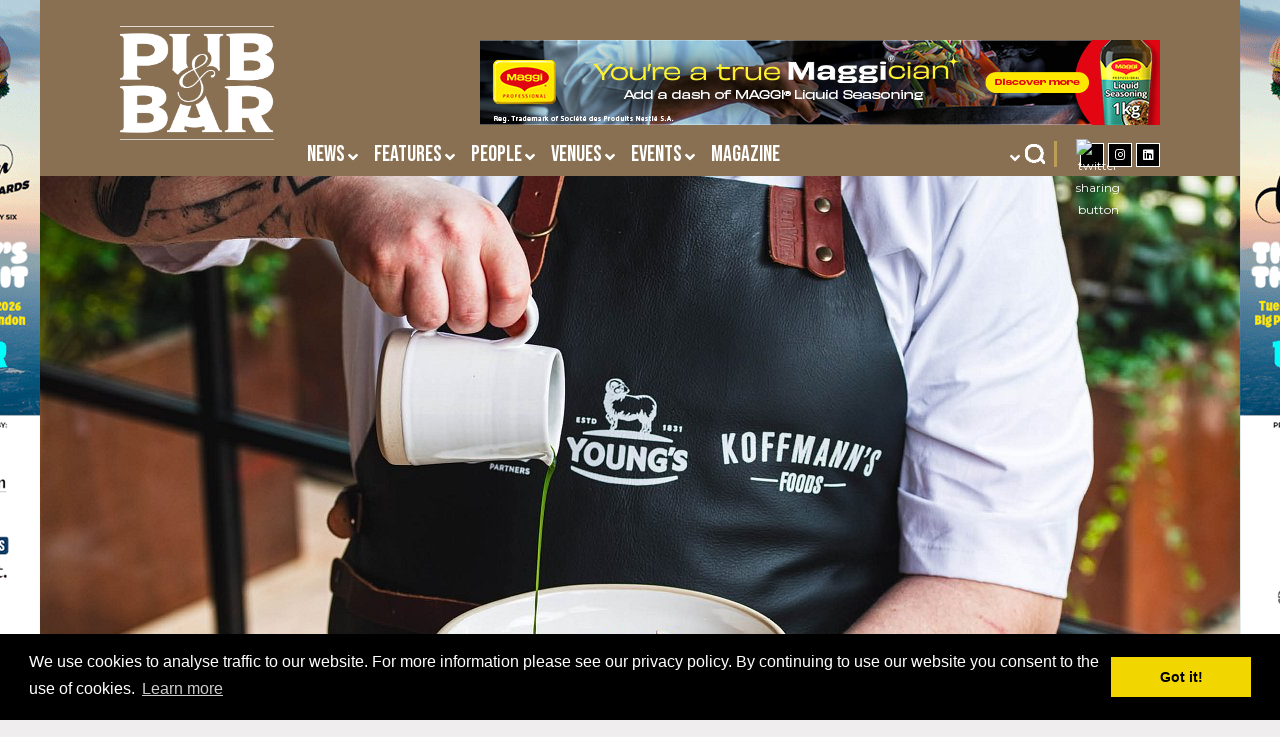

--- FILE ---
content_type: text/html; charset=UTF-8
request_url: https://pubandbar.com/story.php?s=2024-07-02-feature-vegan-and-plant-based-food&c=yellow
body_size: 16521
content:

<!DOCTYPE html>
<html lang="en">
<head>

    <!-- basic metas
    ================================================== -->
    <meta charset="utf-8"/>
    <meta http-equiv="Content-Type" content="text/html; charset=utf-8"/>
    <meta name="apple-touch-fullscreen" content="YES">
    <meta name="description" content="Feature: vegan and plant-based food">
    <meta name="keywords" content="Pubs Bars Entertainment Food Drinks">
    <title>  Feature: vegan and plant-based food</title>

    <!-- mobile port
    ================================================== -->
    <meta content="width=device-width, initial-scale=1.0, user-scalable=no, maximum-scale=1.0" name="viewport">

    <!-- styles
    ================================================== -->
    <link rel="stylesheet" href="https://use.typekit.net/aea6flp.css">
    <link href="/assets/css/custom-styles.css?1718113848" rel="stylesheet">
    <link rel="shortcut icon" href="/perch/resources/website-favicon.png"/>


    <link rel="stylesheet" href="/perch/addons/plugins/ui/ad.css">

    <!--<link rel="stylesheet" href="/assets/css/mobile-ad.css">-->



    <!-- html5.js for IE less than 10 -->
    <!--[if lt IE 10]>
    <script src="http://html5shim.googlecode.com/svn/trunk/html5.js"></script>
    <![endif]-->

    <!-- css3-mediaqueries.js for IE less than 9 -->
    <!--[if lt IE 9]>
    <script src="http://css3-mediaqueries-js.googlecode.com/svn/trunk/css3-mediaqueries.js"></script>
    <![endif]-->
    <!-- Global site tag (gtag.js) - Google Analytics 
    <script async src="https://www.googletagmanager.com/gtag/js?id=UA-51062652-3"></script>

    <script>
        window.dataLayer = window.dataLayer || [];
        function gtag(){dataLayer.push(arguments);}
        gtag('js', new Date());
        gtag('config', 'UA-51062652-3');
    </script>
	-->
	
	<!-- Google tag (gtag.js) -->

	<script async src="https://www.googletagmanager.com/gtag/js?id=G-RMB8D8FZNZ"></script>
	<script>
	  window.dataLayer = window.dataLayer || [];
	  function gtag(){dataLayer.push(arguments);}
	  gtag('js', new Date());
	  gtag('config', 'G-RMB8D8FZNZ');
	</script>


    <script type='text/javascript' src='https://platform-api.sharethis.com/js/sharethis.js#property=5f7b3d00380aeb001217ec36&product=sop' async='async'></script>
    <link rel="preconnect" href="https://fonts.gstatic.com">
    <link href="https://fonts.googleapis.com/css2?family=Bebas+Neue&display=swap" rel="stylesheet">
    <link href="https://fonts.googleapis.com/css2?family=Montserrat&display=swap" rel="stylesheet">

    <link rel="stylesheet" href="/perch/addons/plugins/ui/ad.css">

            <style>
            @media screen and (min-width: 1099px) {
                #takeover {
                    background-image: url('/perch/resources/nba2026webskin21001095ver3-2.gif');
                    background-position: center top;
                    background-repeat: repeat-y;
                    background-size: initial;
                    position: fixed;
                    top: 0;
                    width: 100%;
                    height: 100%;

                }
            }
        </style>
    

    
		<meta property="og:title" content="Feature: vegan and plant-based food " />
		<meta property="og:image" content="https://pubandbar.com/perch/resources/youngs-plant-based-nn-w1200h600.jpg" />
		<meta property="og:url" content="https://pubandbar.com/story.php?s=2024-07-02-feature-vegan-and-plant-based-food" />
		<link rel='canonical' href='https://pubandbar.com/story.php?s=2024-07-02-feature-vegan-and-plant-based-food'/>
		<meta property="og:description" content="<p>Sales of vegan and plant-based goods continue to skyrocket, marking a significant opportunity for operators who tackle the segment with consideration and creativity.</p>" />
		<meta property="og:type" content="article" />
		<meta property="article:published_time" content="2024-07-02T08:33:00Z" />
		<meta property="article:author" content="Pub & Bar Magazine" />
		    <script>

        function setCookie(cname, cvalue, exdays) {
            var d = new Date();
            d.setTime(d.getTime() + (exdays*24*60*60*1000));
            var expires = "expires="+ d.toUTCString();
            document.cookie = cname + "=" + cvalue + ";" + expires + ";path=/";
        }
        function getCookie(cname) {
            var name = cname + "=";
            var decodedCookie = decodeURIComponent(document.cookie);
            var ca = decodedCookie.split(';');
            for(var i = 0; i <ca.length; i++) {
                var c = ca[i];
                while (c.charAt(0) == ' ') {
                    c = c.substring(1);
                }
                if (c.indexOf(name) == 0) {
                    return c.substring(name.length, c.length);
                }
            }
            return "";
        }

        function checkCookie() {
            var bigtopad = getCookie("bigtopad");
            if (bigtopad != "") {
                return true;
            } else {
                bigtopad = 'set';
                if (bigtopad != "" && bigtopad != null) {
                    setCookie("bigtopad", bigtopad, 7);
                }
                return false;
            }
        }
		
		function checkCookie_v2() {
			var bigtopad = getCookie("bigtopad_v2");
			if (bigtopad != "") {
				return true;
			} else {
				bigtopad = 'set';
                if (bigtopad != "" && bigtopad != null) {
                    setCookie("bigtopad_v2", bigtopad, 7);
                }
                return false;
			}
		}

        function checkCookieStickyFoot() {
            var stickyfoot = getCookie("stickyfoot");
            if (stickyfoot != "") {
                return true;
            } else {
                return false;
            }
        }

    </script>

</head>
<body class="d-flex flex-column">
<!-- Load Facebook SDK for JavaScript -->
<div id="fb-root"></div>

<script>
    window.fbAsyncInit = function () {
        FB.init({
            appId: '1136296346573377',
            autoLogAppEvents: true,
            xfbml: true,
            version: 'v5.0'
        });
    };
</script>
<script async defer src="https://connect.facebook.net/en_US/sdk.js"></script>
    <a href="http://nationalburgerawards.co.uk" target="_blank">
        <div id="takeover"></div>
    </a>

<div class="container-main custom-cursor">

    <!-- Header - main -->
	
    <header class="header-main">
        <div class="container">
            <div class="add-img brand-ad" style="position:relative;">
			
				<!-- Used for Non Video Advert -->
                <div class="top-ad-small">
                                           <a href="http://h2oclk.co.uk/mag-5126" target="_blank">
                            <img loading=lazy" src="/perch/resources/maggi-professional-nc007227-ls-paid-leaderboardstatic-680x85-ethnic-1.png"/>
                        </a>
                                        </div>
				
				<div class="top-ad-small-for-video" style="display:none;">
                    						<img loading=lazy" src="/perch/resources/maggi-professional-nc007227-ls-paid-leaderboardstatic-680x85-ethnic-1.png"/>
                                        </div>

				
            </div>

            <div class="brand"><a href="/" title="Pub & Bar Magazine">
<!--                    <img loading=lazy" src="/assets/img/pb-logo-g.png" alt="punandbar"/></a>-->
                    <img loading=lazy" src="/assets/img/pb23-white.png" alt="punandbar"/></a>
            </div>
            <div class="brand-ad">
                <!--                <img src="/img/TOP-AD.png">-->
            </div>
            <div class="menu-btn">
                <div class="icon-bar"><span></span></div>
            </div>


            <div class="nav-bar">
                <nav>
                    <ul>
                        <li class="child news"><a href="/news.php" class="accord-btn2">News</a>
                            <div class="dropdown-box">
                                <div class="container">
                                    <div class="dropdown-cont">

                                                                                    <figure><img loading=lazy" src="/mthumb.php?src=/perch/resources/youngs-rooms-nn.jpg&w=300&h=200" alt="photo-08"/></figure>
                                        
                                        <div class="top-links">
                                            <div class="aside-bg">
                                                                                                    <aside>
                                                        <h4><a href="/story.php?s=2026-01-14-youngs-offers-two-for-one-overnight-stays&c=gold">Young's offers two-for-one overnight stays</a></h4>
                                                        <p>Pub goers looking to book rooms this winter are being offered a free night&#39;s stay by Young&#39;s Pubs.

As part of the operator&#39;s One ...</p>
                                                    </aside>
                                                                                                    <aside>
                                                        <h4><a href="/story.php?s=2026-01-14-greene-king-trials-ai-at-its-innovation-pubs&c=gold">Greene King trials AI at its 'innovation pubs'</a></h4>
                                                        <p>Greene King has been trialling AI and new technology in real-life pub environments to measure its effectiveness on customers, teams and operatio...</p>
                                                    </aside>
                                                                                                    <aside>
                                                        <h4><a href="/story.php?s=2026-01-13-support-your-home-team-with-guinness&c=gold">SUPPORT YOUR HOME TEAM WITH GUINNESS</a></h4>
                                                        <p>To champion the unsung heroes who go above and beyond to make football matches special for punters in pubs and bars across the country, Guinness...</p>
                                                    </aside>
                                                                                                    <aside>
                                                        <h4><a href="/story.php?s=2026-01-13-redcat-latest-voice-added-to-rates-row&c=gold">RedCat latest voice added to rates row</a></h4>
                                                        <p>Richard Lewis, CEO of RedCat Hospitality, is the latest on-trade operator to add his voice to the ongoing rates row with Westminster.&nbsp;

L...</p>
                                                    </aside>
                                                                                                    <aside>
                                                        <h4><a href="/story.php?s=2026-01-13-roxy-leisure-launches-app-loyalty-scheme&c=gold">Roxy Leisure launches app loyalty scheme</a></h4>
                                                        <p>Roxy Leisure,&nbsp;the Professionals at Play business made up of&nbsp;Roxy Ball Room and&nbsp;Roxy Lanes,&nbsp;has launched&nbsp;Roxy Rewards, a...</p>
                                                    </aside>
                                                                                                    <aside>
                                                        <h4><a href="/story.php?s=2026-01-12-bii-licensee-of-the-year-award-launches-for-2026&c=gold">BII Licensee of the Year Award launches for 2026</a></h4>
                                                        <p>Entries are now open for the 2026 BII Licensee of the Year Award (LOYA), in partnership with Sky Business.&nbsp;

LOYA features a rigorous fou...</p>
                                                    </aside>
                                                                                            </div>

                                            <div class="view-all"><a href="/news.php">VIEW ALL</a></div>
                                        </div>
                                    </div>
                                </div>
                            </div>
                        </li>


                        <li class="child feature"><a href="/feature.php" class="accord-btn2">Features</a>
                            <div class="dropdown-box">
                                <div class="container">
                                    <div class="dropdown-cont">

                                                                                    <figure><img loading=lazy" src="/mthumb.php?src=/perch/resources/hat-and-feathers-clerkenwell-nn.jpg&w=300&h=200" alt="photo-08"/></figure>
                                        
                                        <div class="top-links">
                                            <div class="aside-bg">
                                                                                                    <aside>
                                                        <h4>
                                                            <a href="/story.php?s=2025-12-11-feature-the-hotel-pub&c=yellow">Feature: The hotel pub</a>
                                                        </h4>
                                                        <p>If you were to look at one of the big operational trends of the post-Covid era, then pub businesses adding rooms to their offer would certainly ...</p>
                                                    </aside>
                                                                                                    <aside>
                                                        <h4>
                                                            <a href="/story.php?s=2025-12-02-lee-kum-kee-products-road-test&c=yellow">Lee Kum Kee products Road Test</a>
                                                        </h4>
                                                        <p>What a pleasure it is to bring you the latest in the H2O Road Test series. Developed by Pub &amp; Bar&rsquo;s parent company H2O Publishing, the...</p>
                                                    </aside>
                                                                                                    <aside>
                                                        <h4>
                                                            <a href="/story.php?s=2025-11-26-legal-are-you-prepared-for-holiday-trading&c=yellow">Legal: Are you prepared for holiday trading?</a>
                                                        </h4>
                                                        <p>With the festive season round the corner, hospitality businesses will be looking to maximise their trading hours over the busy Christmas and New...</p>
                                                    </aside>
                                                                                                    <aside>
                                                        <h4>
                                                            <a href="/story.php?s=2025-11-11-feature-turning-a-profit-chestnut-group&c=yellow">Feature: Turning a Profit, Chestnut Group</a>
                                                        </h4>
                                                        <p>Hi Philip. Can you give us a brief overview of the Chestnut business?

Chestnut opened for business in 2013, following the acquisition of The ...</p>
                                                    </aside>
                                                                                                    <aside>
                                                        <h4>
                                                            <a href="/story.php?s=2025-11-06-operator-profile-neos-hospitality&c=yellow">Operator profile: NEOS Hospitality</a>
                                                        </h4>
                                                        <p>I feel like I&rsquo;m immediately going to upset this issue&rsquo;s lead interviewee through the introductory stance of this piece. When chattin...</p>
                                                    </aside>
                                                                                                    <aside>
                                                        <h4>
                                                            <a href="/story.php?s=2025-10-23-legal-streamlining-on-trade-alcohol-licensing&c=yellow">Legal: streamlining on-trade alcohol licensing</a>
                                                        </h4>
                                                        <p>In August of this year, the government published the Licensing Policy Sprint: Joint industry and HM Government taskforce report&nbsp;&ndash; a b...</p>
                                                    </aside>
                                                                                            </div>

                                            <div class="view-all"><a href="/feature.php">VIEW ALL</a></div>
                                        </div>
                                    </div>
                                </div>
                            </div>
                        </li>


                        <li class="child people"><a href="/people.php" class="accord-btn2">People</a>
                            <div class="dropdown-box">
                                <div class="container">
                                    <div class="dropdown-cont">

                                                                                    <figure><img loading=lazy" src="/mthumb.php?src=/perch/resources/richard-lewis-redcat-hospitality-ceo-nn.jpg&w=300&h=200" alt="photo-08"/></figure>
                                        
                                        <div class="top-links">
                                            <div class="aside-bg">
                                                                                                    <aside>
                                                        <h4><a href="/story.php?s=2026-01-13-redcat-latest-voice-added-to-rates-row&c=pink">RedCat latest voice added to rates row</a>
                                                        </h4>
                                                        <p>Richard Lewis, CEO of RedCat Hospitality, is the latest on-trade operator to add his voice to the ongoing rates row with Westminster.&nbsp;

L...</p>
                                                    </aside>
                                                                                                    <aside>
                                                        <h4><a href="/story.php?s=2026-01-08-sally-ab-leaves-public-house-groups-the-bull&c=pink">Sally Abé leaves Public House Group's The Bull</a>
                                                        </h4>
                                                        <p>Chef&nbsp;Sally Ab&eacute; has left her post at gastropub The Bull in Charlbury, after less than a year in post.&nbsp;

During her time workin...</p>
                                                    </aside>
                                                                                                    <aside>
                                                        <h4><a href="/story.php?s=2025-12-17-new-managing-director-for-coaching-inn-group&c=pink">New managing director for Coaching Inn Group</a>
                                                        </h4>
                                                        <p>The Coaching Inn Group, the&nbsp;pubs-with-rooms business that forms part of RedCat Hospitality, has promoted chief operating officer Adam Chari...</p>
                                                    </aside>
                                                                                                    <aside>
                                                        <h4><a href="/story.php?s=2025-12-08-nigella-lawson-helps-open-specialist-learning-pub&c=pink">Nigella Lawson helps open specialist learning pub</a>
                                                        </h4>
                                                        <p>A groundbreaking pub designed to prepare young people with learning disabilities and autism for employment has opened in Brighton.

TV chef an...</p>
                                                    </aside>
                                                                                                    <aside>
                                                        <h4><a href="/story.php?s=2025-12-05-claridges-chef-joins-the-killingworth-castle-pub&c=pink">Claridge’s chef joins The Killingworth Castle pub</a>
                                                        </h4>
                                                        <p>The Killingworth Castle in Oxfordshire has brought in an ex-Claridge&#39;s chef to lead its gastropub kitchen.

New head chef Edward Dutton jo...</p>
                                                    </aside>
                                                                                                    <aside>
                                                        <h4><a href="/story.php?s=2025-12-03-f1-arcade-announces-peters-as-new-ceo&c=pink">F1 Arcade announces Peters as new CEO</a>
                                                        </h4>
                                                        <p>F1 experiential hospitality brand F1 Arcade has announced that Jonathan Peters&nbsp;has been appointed as its chief executive officer. He was&nb...</p>
                                                    </aside>
                                                                                            </div>

                                            <div class="view-all"><a href="/people.php">VIEW ALL</a></div>
                                        </div>
                                    </div>
                                </div>
                            </div>
                        </li>


                        <li class="child venue"><a href="/venues.php" class="accord-btn2">Venues</a>
                            <div class="dropdown-box">
                                <div class="container">
                                    <div class="dropdown-cont">
                                        <figure><img loading=lazy" src="/mthumb.php?src=/perch/resources/star-pins-liverpool-nn.jpg&w=300&h=200" alt="photo-08"/></figure>

                                        <div class="top-links">
                                            <div class="aside-bg">
                                                                                                    <aside>
                                                        <h4>
                                                            <a href="/story.php?s=2026-01-09-star-pins-to-open-in-liverpool-this-jan&c=green">Star Pins to open in Liverpool this Jan</a>
                                                        </h4>
                                                        <p>Competitive socialising business Professionals at Play is bringing its Star Pins brand to Liverpool this month, opening on School Lane.&nbsp;
...</p>
                                                    </aside>
                                                                                                    <aside>
                                                        <h4>
                                                            <a href="/story.php?s=2026-01-09-copper-pubs-reopens-the-chequers-at-berrick-salome&c=green">Copper Pubs reopens The Chequers at Berrick Salome</a>
                                                        </h4>
                                                        <p>The Chequers at Berrick Salome reopened under new management at the end of last year, following a major refurbishment of its interior spaces.&nb...</p>
                                                    </aside>
                                                                                                    <aside>
                                                        <h4>
                                                            <a href="/story.php?s=2026-01-07-youngs-readies-the-stag-in-hampstead-for-reopening&c=green">Young's readies The Stag in Hampstead for reopening</a>
                                                        </h4>
                                                        <p>Hampstead local&nbsp;The Stag will reopen&nbsp;its doors on 22&nbsp;January, following a refurbishment from owner Young&#39;s Pubs.&nbsp;

New...</p>
                                                    </aside>
                                                                                                    <aside>
                                                        <h4>
                                                            <a href="/story.php?s=2025-12-18-mb-invests-in-three-all-bar-one-transport-sites&c=green">M&B invests in three All Bar One transport sites</a>
                                                        </h4>
                                                        <p>Mitchells &amp; Butlers has announced&nbsp;the refurbishment and extension of three of its All Bar One transport sites.

Part of a combined &p...</p>
                                                    </aside>
                                                                                                    <aside>
                                                        <h4>
                                                            <a href="/story.php?s=2025-12-17-bart-taylor-to-open-cato-bar-in-covent-garden&c=green">Bart & Taylor to open Cato bar in Covent Garden</a>
                                                        </h4>
                                                        <p>A new bar called Cato will open in Covent Garden in January, coming from the operator behind Fern, Trickle and the Adam and Eve.

Hospitality ...</p>
                                                    </aside>
                                                                                                    <aside>
                                                        <h4>
                                                            <a href="/story.php?s=2025-12-15-wells-co-reopens-the-playwright-in-nottingham&c=green">Wells & Co. reopens The Playwright in Nottingham</a>
                                                        </h4>
                                                        <p>Pub operator and brewer Wells &amp; Co. has announced the reopening of The Playwright, a Nottingham pub in its managed estate.

Having reopene...</p>
                                                    </aside>
                                                                                            </div>

                                            <div class="view-all"><a href="/venues.php">VIEW ALL</a></div>
                                        </div>
                                    </div>
                                </div>
                            </div>
                        </li>


                        <li class="child events"><a href="/events.php" class="accord-btn2">Events</a>
                            <div class="dropdown-box">
                                <div class="container">
                                    <div class="dropdown-cont">


                                        <div class="top-links">
                                            <div class="aside-bg aside-bg2">
                                                                                                    <aside>
                                                        <a href="/story.php?s=2025-11-16-national-pub-bar-awards&c=blue">
                                                            <figure>
                                                                <img class="event-img" loading=lazy" src="/perch/resources/npbamagazinewebsitebanner1200x600.jpg" alt="photo-08"/>
                                                            </figure>
                                                        </a>
                                                    </aside>
                                                                                                    <aside>
                                                        <a href="/story.php?s=2025-11-15-national-burger-awards&c=blue">
                                                            <figure>
                                                                <img class="event-img" loading=lazy" src="/perch/resources/64367bff-10b0-42ce-a5e4-ad3e30606f5b.jpg" alt="photo-08"/>
                                                            </figure>
                                                        </a>
                                                    </aside>
                                                                                                    <aside>
                                                        <a href="/story.php?s=2024-11-16-national-pizza-awards&c=blue">
                                                            <figure>
                                                                <img class="event-img" loading=lazy" src="/perch/resources/npa25magwebsitebanner1200x600-1-1.jpg" alt="photo-08"/>
                                                            </figure>
                                                        </a>
                                                    </aside>
                                                                                            </div>

                                            <div class="view-all"><a href="/events.php">VIEW ALL</a></div>
                                        </div>
                                    </div>
                                </div>
                            </div>
                        </li>


                        <!-- products has no page yet -->
                        <!-- <li><a class="accord-btn3" href="/products.php">Products</a></li> -->
                        <li><a class="accord-btn3" href="/magazine.php">Magazine</a></li>


                        
                        
                    </ul>
                </nav>
            </div>


            <div class="header-right">
                <div class="search-box">
                    <button type="submit" class="search-btn"></button>

                    <div class="input-out">
                        <form id="search-form" action="/search.php" method="get" autocomplete="off">
                            <input type="text" class="input" name="s"/>
                            <input name="btn" type="submit" class="ok-btn" value="OK"/>
                        </form>
                    </div>
                </div>

                <div class="social-links">
                    <ul>
                        <li>
							<!--<a href="" target="_blank" class="fab fa-twitter"><span>Twitter</span></a>-->
							<a href="https://twitter.com/PubandBarMag" target="_blank"><img alt="twitter sharing button" src="https://platform-cdn.sharethis.com/img/twitter.svg" style="width: 15px; margin: -5px;"></a>
						</li>
                        <li><a href="https://www.instagram.com/PubandBarMag" target="_blank" class="fab fa-instagram"><span>Instagram</span></a></li>
						<li><a href="https://www.linkedin.com/showcase/pub-and-bar" target="_blank" class="fab fa-linkedin"><span>LinkedIn</span></a></li>
                        <!--                        <li><a href="--><!--" target="_blank" class="fab fa-youtube"><span>Youtube</span></a></li>-->
                    </ul>
                </div>
            </div>

        </div>
                
    </header>
    <!--<a href="" class="header-mobile-ad--container"><img class="header-mobile-ad__img w-100" style="min-height:100vw;" src="/mthumb.php?src=/perch/resources/wine-range.jpg&h=400&w=687"></a>-->




    </header>
    <!--<div id="pushdown-container" class="pushdown-container">-->
<!--    <img id="pushdown-image-small" class="pushdown-image-small" loading="lazy&quot;"  src="/assets/img/JJ-small.gif">-->
<!--	<a href="https://mailfsv.co.uk/halewood-win-pub" target="#">-->
<!--        <img id="pushdown-image" class="pushdown-image" loading="lazy&quot;"  src="/assets/img/JJ-big.png">-->
<!---->
<!--    </a>-->
<!--    <div id="pushdown-close" class="pushdown-close"></div>-->
<!--</div>-->

<style>
.pushdown-container {
	border: 1px solid #fff;
	/*margin-bottom: 20px;*/
	display: flex;
    justify-content: center;
	height: max-content;
    /*padding-bottom: 20px;*/
    position: relative;
}
.pushdown-image {
    width: 100%;
    height: 100%;
    overflow: hidden;
    display:none;
    /*position: relative;*/
    display:none;
}
.pushdown-close {
    position: absolute;
    top: 0px;
	right: 0px;
    width: 100px;
	height: 100px;
}
#pushdown-image-small {
    z-index: 3;
	width: 100%;
}
</style>

<!-- JS in \assets\js\custom.js -->


    <!--Shows only on Mobile-->
    <a href="http://h2oclk.co.uk/per-241125" class="header-mobile-ad--container d-block d-sm-none d-lg-none"><img class="header-mobile-ad__img w-100" style="min-height:auto;" src="/perch/resources/as012656-pna-xmas-pub-and-bar-artwork-banner.jpg"></a>
    <!--Shows only on Tablet-->
    <a href="http://h2oclk.co.uk/per-241125" class="header-mobile-ad--container d-none d-sm-block d-lg-none"><img class="header-mobile-ad__img w-100" style="min-height:auto;" src=""></a>



<div class="storyheader-bg with-top-margin" style="display:none; background-image: url('/perch/resources/youngs-plant-based-nn-w1200h600.jpg');">
    <div class="colour-banner "></div>
</div>
<div class="storyheader-bg">
    <img src="/perch/resources/youngs-plant-based-nn-w1200h600.jpg">
</div>


<!-- Split - Columns2
================================================== -->
<div class="split-columns2">
    <div class="container">
        <div class="col-out">
            <div class="article-list">
                <div class="article-out">
                    <div class="story">
                        <h1 class="big">Feature: vegan and plant-based food</h1>
                        <div class="story-excerpt"><p>Sales of vegan and plant-based goods continue to skyrocket, marking a significant opportunity for operators who tackle the segment with consideration and creativity.</p></div>
<!--                        <a href="/"><img class="story-logo" src="/assets/img/pb-logo-g.png" alt="pubandbar"></a>-->
                        <a href="/"><img class="story-logo" src="/assets/img/pb23-black.png" alt="pubandbar"></a>

                        <div class="story-social-links">

                                <div class="social-out">
        <div class="social-links">
                        <!--            <ul>-->
            <!--                <li><a target="_blank" href="--><!--" class="fab fa-twitter"><span>Twitter</span></a></li>-->
            <!--                <li><a target="_blank" href="--><!--" class="fab fa-linkedin"><span>LinkedIn</span></a></li>-->
            <!--                <li><a target="_blank" href="https://www.facebook.com/sharer.php?u=--><!--" data-href="--><!--" class="fab fa-facebook"><span>Facebook</span></a></li>-->
            <!--                <li><a target="_blank" href="--><!--" class="fas fa-envelope"><span>Email</span></a></li>-->
            <!--            </ul>-->
            <!--            <div class="st-custom-button st-first" data-url="--><!--" data-network="facebook" style="display: inline-block;">-->
            <!--                <img alt="facebook sharing button" src="https://platform-cdn.sharethis.com/img/facebook.svg">-->
            <!--            </div>-->
                            <div class="st-custom-button" data-url="https://pubandbar.com/story.php?s=2024-07-02-feature-vegan-and-plant-based-food&c=yellow" data-network="facebook" style="display: inline-block;">
                    <img alt="facebook sharing button" src="https://platform-cdn.sharethis.com/img/facebook.svg">
                </div>
                        <div class="st-custom-button" data-url="https://pubandbar.com/story.php?s=2024-07-02-feature-vegan-and-plant-based-food&c=yellow" data-network="twitter" style="display: inline-block;">
                <img alt="twitter sharing button" src="https://platform-cdn.sharethis.com/img/twitter.svg">
            </div>
            <div class="st-custom-button" data-url="https://pubandbar.com/story.php?s=2024-07-02-feature-vegan-and-plant-based-food&c=yellow" data-network="linkedin" style="display: inline-block;">
                <img alt="linkedin sharing button" src="https://platform-cdn.sharethis.com/img/linkedin.svg">
            </div>
            <!--            <div class="st-custom-button st-last" data-url="--><!--" data-network="email" style="display: inline-block;">-->
            <!--                <img alt="email sharing button" src="https://platform-cdn.sharethis.com/img/email.svg">-->
            <!--            </div>-->
            <ul>
                <li><a target="_blank" href="mailto:?&subject=Shared link from Pub & Bar Magazine&body=https%3A%2F%2Fpubandbar.com%2Fstory.php%3Fs%3D2024-07-02-feature-vegan-and-plant-based-food%26c%3Dyellow" class="fas fa-envelope"><span>Email</span></a></li>
            </ul>
        </div>
    </div>
                            </div>

                       <div class="story-date">
                                                      Jul 2, 2024                       </div>
                       
                                                                        <div class="story-content">
						
							<p>The vegan and plant-based category has officially earned its place on mainstream menus. No longer thrust in the corner as nothing more than an afterthought, customers have come to expect a range of high-calibre options to choose from, whether they are fully vegan, veggie or anywhere in between.&nbsp;</p>
<p>A series of YouGov polls conducted in several key countries estimates that some 24 million people adopted a plant-based diet for Veganuary this year, highlighting the growing commitment to cleaner-label and veg-forward dishes. More than 2,100 new vegan ingredients and menu items were launched in January as a result, highlighting the success of product development within the segment in recent years.&nbsp;</p>
<p>&ldquo;There is a pivotal role for the hospitality sector to play when it comes to helping customers achieve the desired reduction in meat consumption,&rdquo; says Dr Tracey Jones, global director of food business at <a href="https://www.ciwf.org.uk/" target="_blank">Compassion in World Farming</a>. &ldquo;Leveraging their expertise in marketing and customer engagement, they can actively promote plant-based options on their menus by offering enticing and flavourful dishes that appeal to customer preferences.&rdquo;</p>
<p><img alt="" src="/perch/resources/untitled-1-102-w640.jpg" style="width: 630px; height: 310px;" /><br />
<em>Fried chickpea with Nutbourne tomatoes at Young&#39;s pub The Constitution (Image &ndash; Nic Crilly-Hargrave)</em></p>
<h3>Broaden your reach</h3>
<p>A major advantage of investing in your vegan offering lies in its potential to attract a wider audience. &ldquo;Guests really appreciate that we take this offer seriously and have a range of options,&rdquo; say Gen Wood and Jay Bond, the respective general manager and head chef at <a href="https://www.theconstitutioncamden.co.uk/" target="_blank">The Constitution</a> in Camden.</p>
<p>&ldquo;A mix of meat and veggie/vegan options is important to ensure there&rsquo;s something for everyone, though do be careful not to oversize the menu. The main challenge is striking the right balance between veggie and vegan. Not all vegetarians and flexitarians are after vegan food, especially where there is a substitute meat or cheese product, as they can be quite processed.&rdquo;</p>
<p>To strike the ideal balance, Wood and Bond suggest starting with a few strong options and taking note of diner feedback. &ldquo;This is far more effective than adding loads of alternatives for the sake of it,&rdquo; they chime.</p>
<p>On the contrary, Simon Owen, head of <a href="https://www.redefinemeat.com/" target="_blank">Redefine Meat</a>, feels that balance is not necessarily the secret sauce to nailing your plant-based menu.&nbsp;&ldquo;It&rsquo;s about being able to offer premium plant-based products that are on par with their meat counterparts and sit in a totally different league to other vegan options,&rdquo; he posits. &ldquo;Meat-eaters are more likely to choose a vegan dish if the quality matches the others available.&rdquo;</p>
<p>Across the <a href="https://pubandbar.com/story.php?s=2024-07-02-fullers-reopens-the-head-of-the-river&amp;c=gold" target="_self">Fuller&rsquo;s</a> estate, all vegan options are clearly highlighted with a &lsquo;PB&rsquo; mark on menus. &ldquo;On our websites, you can easily filter through dishes based on dietary requirements, so it&rsquo;s easy to see which are plant-based,&rdquo; says Ella Cranmer, food marketing manager for the pub group. &ldquo;We try to make plant-based dishes that appeal to all, not just those who follow a vegan diet. For example, our salads are plant-based with the option to add meat or cheese. This gives our customers even more options &ndash; something we know is important to them.&rdquo;</p>
<p>Having conducted extensive research into customer demographics, chefs at Fuller&rsquo;s pubs are empowered with a detailed understanding of the business&rsquo;s customer base, and can therefore tailor menus to better suit their specific requirements. &ldquo;This leads to well-constructed menus across our estate,&rdquo; adds Cranmer. &ldquo;With valuable data insights, we can make sure we&rsquo;re providing the right ratio of dishes at the right sites.&rdquo;</p>
<p>Whether your venue has access to such data or not, a key learning to take away is that the incredible number of people on the hunt for fulfilling meat-free options means operators can no longer afford to view the segment as an afterthought. &ldquo;Strong meat-free dishes packed with flavour can help drive sales, especially for groups and families seeking multiple menu options,&rdquo; add Wood and Bond. &ldquo;When guests are choosing where to eat, more often than not, the non-meat eaters are the driving force in deciding where to go.&rdquo;</p>
<p><img alt="" src="/perch/resources/untitled-3-61-w640.jpg" style="width: 630px; height: 310px;" /><br />
<em>Vegetarian sloppy Joe from&nbsp;Kerrymaid</em></p>
<h3>Diversify your dishes</h3>
<p>Consumers often don&rsquo;t know they want something until it&rsquo;s presented to them &ndash; which certainly seems to be true where all things plant-based are concerned. Their sense of adventure is flourishing, giving kitchen teams a chance to experiment with vegan options inspired by global cuisines.</p>
<p>&ldquo;Flavours from the Americas are always popular, from deep south barbecue, with its sweet and sticky notes; to a delicious, fruity Caribbean jerk,&rdquo; says Paul Saunders, marketing manager at <a href="https://www.majorint.com/" target="_blank">Major International</a>.</p>
<p>The best way to pique curiosity of guests is to offer a range of top-notch options that are so good, it&rsquo;s difficult to choose!</p>
<p>To add to the vast list of perks that come from refining your vegan offering, studies have shown an association between having more plant-based menu items and an increased frequency of consumers ordering plant-based options when dining out. As Noel Clarke, senior vice president of international at <a href="https://impossiblefoods.com/" target="_blank">Impossible Foods</a>, observes: &ldquo;Using plant-based products that look, taste and sizzle just like animal meat means that chefs have the freedom and creativity to produce something innovative. This could be a fresh spin on an old classic, or a totally new culinary application.&rdquo;</p>
<p>A Cambridge University study of more than 94,000 out-of-home meal choices reveals how diners can be &lsquo;nudged&rsquo; towards making more sustainable choices. It found that doubling veggie menu options &ndash; from one in four to two in four &ndash; increased the proportion of plant-based purchases by between 40% and 80%, without impacting overall food sales.&nbsp;</p>
<p>&ldquo;This is something that pub and bar operators could look at if they wanted to create more sustainable menus for guests,&rdquo; says Gordon Lauder, managing director of <a href="https://www.centralfoods.co.uk/" target="_blank">Central Foods</a>. &ldquo;Make sure the descriptions of plant-based options are tempting. Avoid words like &lsquo;meat-free and instead use creative, tasty descriptions to encourage meat-eaters and flexitarians to try them.&rdquo;</p>
<p>A well-thought-out mix of veg-forward options emphasises that it&rsquo;s a focus on your menu and that your venue takes the offering seriously, say Wood and Bond. &ldquo;Also, team recommendations to diners can help to highlight and sell non-meat dishes &ndash; especially to guests who would typically order meat dishes.&rdquo;</p>
<p>Bond and his colleagues use the same mix of classic and modern cooking techniques that generally applied to meat-and fish-based dishes with plant-based products, lifting and enhancing flavours with the most suitable herbs and spices. &ldquo;Make the most of your surroundings,&rdquo; he advises. &ldquo;Use sourced or foraged edible products that are in season to maximise customer interest.&rdquo;</p>
<p>According to Cranmer, consumer demand is shifting away from imitation meats, which can be highly processed. &ldquo;Instead, we find customers are often looking for more natural and nutritious ingredients with plenty of protein,&rdquo; she explains. &ldquo;We have seen a move towards protein-rich, natural ingredients such as legumes, tofu and nuts. Our plant-based Made in Hackney burger, which has been very popular, is a wholefoods alternative to imitation meat. The patty comprises a selection of tasty and healthy ingredients &ndash; including mushrooms, beetroot, quinoa and more.&rdquo;</p>
<p>The team at Fuller&rsquo;s worked alongside Made in Hackney, a community cookery school and emergency food support service, to offer skills courses to chefs and inspire them to get creative when producing plant-based dishes. &ldquo;During these sessions, we looked at alternatives to imitation meat and how best to use natural and nutritious ingredients. Variety is key, so go ahead and try out products that you&rsquo;ve never used before.&rdquo;</p>
<p><img alt="" src="/perch/resources/untitled-2-82-w640.jpg" style="width: 630px; height: 310px;" /><br />
<em>Quinoa and mango salad from&nbsp;Major International</em></p>
<h3>Quality matters</h3>
<p>For hospitality businesses, the ultimate goal is to produce climate-friendly dishes that don&rsquo;t in any way compromise on quality or taste. Failure to achieve this could mean your business losing out on future repeat custom &ndash; especially with the cost of living crisis forcing consumers to keep a close eye on the purse strings. In the words of Karen Heavey, brand manager at <a href="https://www.kerrymaid.com/" target="_blank">Kerrymaid</a>: &ldquo;With people still likely to be mindful of what they spend with the on-trade in the months ahead, all dishes must hit the spot when it comes to quality, so keeping in touch with the latest food trends and flavours is essential when creating plant-based menus.&rdquo;</p>
<p>With heightened focus on quality and nutrition, consumers want to know where and how products are made before buying. This means there&rsquo;s now far greater attention on ingredient labels than ever before, and punters have come to expect a certain level of simplicity, transparency and traceability. As Paul Saunders, MD of <a href="https://www.propercornish.co.uk/" target="_blank">Proper Cornish</a>, notes: &ldquo;With an eye on sustainability, there is a shift in global food towards regional agriculture, with shorter and more transparent supply chains. Consumers are beginning to count carbon as much as calories and are making conscious choices to protect the planet.&rdquo;</p>
<p>Operators are keen to show their support for this trend &ndash; and rightly so, since the climate crisis is the defining issue of our time. But the wider industry must strive to take on the role of educator, sharing knowledge to allow guests to make informed choices, all the while listening to consumer needs and adapting their offer accordingly.&nbsp; As Samantha Winsor, marketing manager for Lantm&auml;nnen&rsquo;s <a href="https://www.americana.co.uk/" target="_blank">Americana</a> brand, sums up: &ldquo;Vegan living and following a plant-based diet is no longer a trend, but a lifestyle, and a constantly evolving one at that. Operators will do well to keep on top of it so that all associated opportunities can be maximised.&rdquo;&nbsp;</p>
							
							<!--                            -->                            <br>
                            <h3>You may also be interested in…</h3>                        </div>
							                                        <div class="article related-article-article">
                                            <div class="article-cont">
									            <div class="figure-out">
										            <div class="title-txt3 gold related-article-overlay">Feature</div>
										            <figure>
                                                    <a href="/story.php?s=2024-06-17-industry-wide-supplement-returns-for-second-issue">
												    <img class="related-article-image" loading="lazy&quot;" src="/mthumb.php?src=/perch/resources/a2m-issue-two-lead-image.jpg&w=300&h=150">
											        </a>
										            </figure>
										            <aside>
											        <div class="box">
												        <div class="inner-bg">
													    <h3 class="related-article-h3"><a href="/story.php?s=2024-06-17-industry-wide-supplement-returns-for-second-issue">Industry-wide supplement returns for second issue</a></h3>
												        </div>
											        </div>
										            </aside>
										        </div>
										        <div class="read-more-button">
											    <a href="/story.php?s=2024-06-17-industry-wide-supplement-returns-for-second-issue">READ MORE <i class="fas fa-caret-right"></i></a>
										        </div>
                                            </div>
									    </div>


							                                        <div class="article related-article-article">
                                            <div class="article-cont">
									            <div class="figure-out">
										            <div class="title-txt3 gold related-article-overlay">Feature</div>
										            <figure>
                                                    <a href="/story.php?s=2024-06-06-pub-review-the-white-horse-dorking">
												    <img class="related-article-image" loading="lazy&quot;" src="/mthumb.php?src=/perch/resources/heartwood-white-horse-nn-1.jpg&w=300&h=150">
											        </a>
										            </figure>
										            <aside>
											        <div class="box">
												        <div class="inner-bg">
													    <h3 class="related-article-h3"><a href="/story.php?s=2024-06-06-pub-review-the-white-horse-dorking">Pub review: The White Horse, Dorking</a></h3>
												        </div>
											        </div>
										            </aside>
										        </div>
										        <div class="read-more-button">
											    <a href="/story.php?s=2024-06-06-pub-review-the-white-horse-dorking">READ MORE <i class="fas fa-caret-right"></i></a>
										        </div>
                                            </div>
									    </div>


							
							
														
						</div>
                                                
                    </div>
                </div>
            <!-- New Way -->
	<div class="add-info pin-ad" style="display: none;">
		<a target="_blank" href="#">
		<div class=""><img style="width: 100%; margin-bottom: 20px;" src=""></div>
		</a>
	</div>
	
<div class="add-info new-way">

	<div style="display:block;">
		</div>
	
			<div class="add-img ad1"><a target="_blank" href="https://www.nationalburgerawards.co.uk"><img loading=lazy" src="/perch/resources/nbampuv5-3.gif" /></a></div>	
				<div class="add-img ad2"><a target="_blank" href="https://foodservicefootball.co.uk/"><img loading=lazy" src="/perch/resources/h2ofsfmpu300x250-4.gif" /></a></div>	
				<div class="add-img ad3"><a target="_blank" href="http://h2oclk.co.uk/ker-151225"><img loading=lazy" src="/perch/resources/kerrymaid-cheese-sauce-customer-assets01.gif" /></a></div>	
				<div class="add-img ad4"><a target="_blank" href="http://h2oclk.co.uk/cap-5126"><img loading=lazy" src="/perch/resources/capify-pub-and-bardouble-mpu-300x250v3.gif" /></a></div>	
				<div class="add-img ad5"><a target="_blank" href="http://h2oclk.co.uk/lkk-111125-mpu"><img loading=lazy" src="/perch/resources/lkk2500811pub-and-bar-ebannerv1.gif" /></a></div>	
		</div>

<!-- Old Way -->
<!--<div class="add-info old-way">-->
<!--	<div class="add-img ad1"><a target="_blank" href="--><!--"><img loading=lazy" src="--><!--" /></a></div>-->
<!--	<div class="add-img ad2"><a target="_blank" href="--><!--"><img loading=lazy" src="--><!--" /></a></div>-->
<!--	<div class="add-img ad3"><a target="_blank" href="--><!--"><img loading=lazy" src="--><!--" /></a></div>-->
<!--	<div class="add-img ad4"><a target="_blank" href="--><!--"><img loading=lazy" src="--><!--" /></a></div>-->
<!--	<div class="add-img ad5"><a target="_blank" href="--><!--"><img loading=lazy" src="--><!--" /></a></div>-->
<!--</div>-->

            <div class="sticky-bar">
<div class="sub-title">FOLLOW US HERE</div>

<div class="social-links">
<ul>
<li>
	<!--<a href="" target="_blank" class="fab fa-twitter"><span>Twitter</span></a>-->
	<a href="https://twitter.com/PubandBarMag" target="_blank"><img alt="twitter sharing button" src="https://platform-cdn.sharethis.com/img/twitter.svg" style="margin-top: -5px;"></a>
</li>
<li><a class="fab fa-instagram" target="_blank" href="https://www.instagram.com/PubandBarMag"><span>Instagram</span></a></li>
<!--    <li><a href="--><!--" target="_blank" class="fab fa-youtube"><span>Youtube</span></a></li>-->
<li><a class="fab fa-linkedin" target="_blank" href="https://www.linkedin.com/showcase/pub-and-bar"><span>LinkedIn</span></a></li>
</ul>
</div>
<!-- <div class="sign-up"><a target="_blank" href="http://bakery.wrsdev.net/subscribe.php"><span>SIGN</span> UP</a></div> -->
<div class="sign-up"><a target="_blank" href="/subscribe.php"><span>SIGN</span> UP</a></div>
</div>


            </div>



        </div>

    </div>

<!-- Footer
================================================== -->
<footer class="footer-main">

    <div class="pre-footer">
        <div class="container">

            <div class="content-out">
                <div class="contact-us">
                    <div class="social-links">
                        <p>FOLLOW US HERE</p>
                        <ul>
                            <li>
								<!--<a href="" target="_blank" class="fab fa-twitter"><span>Twitter</span></a>-->
								<a href="https://twitter.com/PubandBarMag" target="_blank"><img alt="twitter sharing button" src="https://platform-cdn.sharethis.com/img/twitter.svg" style="margin-top: -5px; width: 40px;"></a>
							</li>
                            <li><a href="https://www.instagram.com/PubandBarMag" target="_blank"
                                   class="fab fa-instagram"><span>Instagram</span></a></li>
							<li><a href="https://www.linkedin.com/showcase/pub-and-bar" target="_blank"
                                   class="fab fa-linkedin"><span>LinkedIn</span></a></li>
                            <!--                             <li><a href="--><!--" target="_blank"-->
                            <!--                                    class="fab fa-youtube"><span>Youtube</span></a></li>-->
                        </ul>
                    </div>

                    <div class="form-out">
                        <p>SUBSCRIBE FREE TO PUB & BAR</p>
                        <form action="/subscribe.php" method="post" autocomplete="off">
                            <ul>
                                <li><input required name="name" type="text" class="input" placeholder="CONTACT NAME *"
                                           onFocus="this.placeholder = ''"
                                           onBlur="this.placeholder = 'CONTACT NAME *'"/></li>
                                <li><input required name="jobtitle" type="text" class="input" placeholder="JOB TITLE *"
                                           onFocus="this.placeholder = ''" onBlur="this.placeholder = 'JOB TITLE *'"/>
                                </li>
                                <li><input required name="companyname" type="text" class="input"
                                           placeholder="COMPANY NAME" onFocus="this.placeholder = ''"
                                           onBlur="this.placeholder = 'COMPANY NAME'"/></li>
                                <li><input required name="address" type="email" class="input"
                                           placeholder="EMAIL ADDRESS *" onFocus="this.placeholder = ''"
                                           onBlur="this.placeholder = 'EMAIL ADDRESS *'"/></li>
                            </ul>

                            <div class="btn-out footbut">
                                <button>Submit</button>
                            </div>
                        </form>
                    </div>
                </div>


                <div class="foot-cont">
<!--                    <div class="footer-logo"><a href="#"><img src="/assets/img/pb-logo-g.png" alt="Pub & Bar Logo"/></a>-->
                    <div class="footer-logo"><a href="#"><img src="/assets/img/pb23-black.png" alt="Pub & Bar Logo"/></a>
                    </div>
                    <h2>ABOUT</h2>
                    Pub & Bar is the UK’s leading monthly on-trade publication, providing owners and operators with exceptional content to drive ideas, insight and growth within the hospitality industry. 
<br><br>
As well as the widely read publication, Pub & Bar’s digital content spans across pubandbar.com, LinkedIn, Twitter/X and Instagram, with daily articles and breaking news ever available to on-trade operators. 
<br><br>
Pub & Bar also hosts the annual National Pub & Bar Awards, which rewards the trade for overall retail excellence, best practice and individual entrepreneurship across the UK’s 94 counties. 
<br><br>                    <div class="address">
                        <div class="left-txt">
                            <p>&copy;H2O PUBLISHING 2026<br/> H2O Publishing,<br/> Media House, 3 Topley
                                Drive,<br/> Rochester, ME3 8PZ</p>
                        </div>
                        <div class="right-txt">T: 01474 520 200</div>
                    </div>
                </div>
            </div>

        </div>
    </div>


    <div class="copy-rights">
        <div class="container">

            <div class=" links">
                <ul>
                    <li><a href="/contact.php">CONTACT</a></li>
                    <li><a target="_blank" href="http://www.h2opublishing.co.uk/">H2O PUBLISHING</a></li>
                    <li><a target="_blank" href="https://h2opublishing.co.uk/pub-bar">ADVERTISING</a>
                    </li>
                    <li>
                        <a href="https://h2opublishing.co.uk/s/H2OPublishingPrivacyPolicy.pdf"
                           target="_blank">PRIVACY</a></li>
                </ul>
            </div>

        </div>
    </div>

	    <div id="sticky_footer" style="display:none;">
        <div id="fixed_footer">
            <a href="https://mailfsv.co.uk/britvic-011122" target="_blank"><img src=""/></a>
            <div id="footer-banner-close" class="footer-banner-close"></div>
        </div>
    </div>
	
    <style>
        #sticky_footer {
            position: fixed;
            bottom: 0;
        }

        #fixed_footer {
            position: relative;
        }

        #fixed_footer img {
            height: 250.5px;
        }

        .footer-banner-close {
            position: absolute;
            top: 0px;
            right: 0px;
            width: 61px;
            height: 61px;
            border: 0px solid;
        }

    </style>

</footer>

</div>

<!-- Modernizr & Jquery Library
================================================== -->

<script src="/assets/js/jquery.min.js"></script>
<script src="/assets/js/popper.min.js"></script>
<script src="/assets/js/bootstrap.min.js"></script>

<script src="/assets/js/custom.js?1667301041"></script>
<link rel="stylesheet" type="text/css"
      href="//cdnjs.cloudflare.com/ajax/libs/cookieconsent2/3.0.3/cookieconsent.min.css"/>
<script src="//cdnjs.cloudflare.com/ajax/libs/cookieconsent2/3.0.3/cookieconsent.min.js"></script>
<script>
    window.addEventListener("load", function () {
        window.cookieconsent.initialise({
            "palette": {
                "popup": {
                    "background": "#000"
                },
                "button": {
                    "background": "#f1d600"
                }
            },
            "content": {
                "message": "We use cookies to analyse traffic to our website.  For more information please see our privacy policy.  By continuing to use our website you consent to the use of cookies.",
                "href": "https://h2opublishing.co.uk/s/H2OPublishingPrivacyPolicy.pdf"
            }
        })
    });
</script>

<script>

    $(document).ready(function () {

        if(!checkCookie_v2("bigtopad")) {
            
			$(".top-ad-big").show();
			
			//$('.top-ad-small').click();
			
        }

    });
	
    // These two rules need to be activated for expandable banner to work

	
	
	/* ------ IMPORTANT BIT ------ */
	var video_advert = 0;	
	var video_url = 'https://www.youtube.com/embed/lLSYEmrsLk8?rel=0&autoplay=1';
	
	var expandable_banner = 1;
	var expandable_banner_url = "http://h2oclk.co.uk/mag-5126";
	/* ------ IMPORTANT BIT ------ */
	
	if(video_advert){
		
		$(".top-ad-small").hide();		
		$(".top-ad-small-for-video").show();	
		
		if(!checkCookie_v2("bigtopad")) {            
			$(".top-ad-big").show();			
        }
		
		document.getElementsByClassName('clsbtn')[0].addEventListener('click',function(){
			document.getElementsByClassName('top-ad-big')[0].style.display='none'; 
			document.querySelectorAll('.top-ad-big iframe')[0].setAttribute('src','');
		});	
	
	} else {

		$(".top-ad-small").show();		
		$(".top-ad-small-for-video").hide();	
	
	}	
	
	$( ".top-ad-small" ).click(function(e) {
		$(".top-ad-small").show();		
    });
	
	$( ".top-ad-small-for-video" ).click(function(e) {

		$(".top-ad-img").show();
		$(".top-ad-big").show();
	
    });
	
   

	if(expandable_banner){
		
		$( ".top-ad-small" ).mouseover(function() {
			$(".top-ad-img").show();
			$(".top-ad-big").show();	
		});

		$( ".top-ad-big" ).mouseout(function() {
			$(".top-ad-img").hide();
			$(".top-ad-big").hide();
		});
	
		$(".top-ad-big img").click(function(e) {
		
			// When its just an expandable banner
			window.open(expandable_banner_url, 'name');   
			return false;

		});
	
	}
	
	if(video_advert){
		
		$(".top-ad-big img").click(function(e) {
			
			// When its a video banner
			
			$(".top-ad-img").hide();
			
			// Auto Plays the video
			$(".top-ad-iframe-wrapper").html('<iframe width="999" height="600" src="'+video_url+'" frameborder="0" allow="accelerometer; autoplay; encrypted-media; gyroscope; picture-in-picture" allowfullscreen></iframe>').show();
			
			return false;

		});
	
	}
    
	/* SKYSCRAPER ADVERT */
	function checkCookieSkyscraper() {
		var skyscraper = getCookie("skyscraper");
		if (skyscraper != "") {
			return true;
		} else {
			skyscraper = 'set';
			if (skyscraper != "" && skyscraper != null) {
				setCookie("skyscraper", skyscraper, 7);
			}
			return false;
		}
	}	
	$('.skyscraper-image2').click(function(){
    $('.skyscraper-image2').toggleClass('skyscraper-big').parent().parent().toggleClass('parent-skyb');
  });
	$(document).click(function(e) {
		//alert(e.target.id);
		if(e.target.id!='skyscraper-image'){
			if(e.target.id!='skyscraper-small'){
				//$( ".skyscraper-image2" ).trigger( "click" );
			}
		}
	});
	
	if(!checkCookieSkyscraper("skyscraper")) {		
		$( ".skyscraper-image2" ).trigger( "click" );
	}
	
	/*
	$("#skyscraper-close").click(function(e) {
		//$("#skyscraper-banner-container").animate({ right: '0' }, "fast" ).hide();
		$("#skyscraper-close").hide();
	});

	if(!checkCookieSkyscraper("skyscraper")) {
		$("#skyscraper-banner-container").animate({ right: '30' }, 900 ).show();
		$("#skyscraper-close").show();
	}
	$("#skyscraper-container-small").click(function(e) {
		$("#skyscraper-banner-container").animate({ right: '30' }, 900 ).show();
		$("#skyscraper-close").show();
	});*/

	/* (end) SKYSCRAPER ADVERT */
	
    //$('.top-ad-iframe-wrapper').children('iframe').attr('src', '');

</script>

<script>

    $("#catselector").change(function () {
        document.location.href = "/marketplace.php?c=" + $(this).val();
        return false;
    });
    $("#magselector").change(function () {
        document.location.href = "/magazine.php?c=" + $(this).val();
        return false;
    });


    $("#contact").submit(function () {
        if ($("input[name=sumanswer]").val() != $("input[name=total]").val()) {
            alert("Incorrect answer given to maths question");
            return false;
        }
    });


    $("#filtercat").change(function () {
        document.location.href = "/suppliers.php?s=" + $(this).val();
    });

</script>



<style>
    .cc-banner {
        z-index: 999999;
    }

    
</style>

<!-- Global site tag (gtag.js) - Google Analytics -->

<script async src="https://www.googletagmanager.com/gtag/js?id=UA-51062652-7"></script>

<script>

    window.dataLayer = window.dataLayer || [];

    function gtag() {
        dataLayer.push(arguments);
    }

    gtag('js', new Date());
    gtag('config', 'UA-51062652-7');

</script>

<script defer src="https://static.cloudflareinsights.com/beacon.min.js/vcd15cbe7772f49c399c6a5babf22c1241717689176015" integrity="sha512-ZpsOmlRQV6y907TI0dKBHq9Md29nnaEIPlkf84rnaERnq6zvWvPUqr2ft8M1aS28oN72PdrCzSjY4U6VaAw1EQ==" data-cf-beacon='{"version":"2024.11.0","token":"efec3c9cb5aa4282a8604a401bdbb358","r":1,"server_timing":{"name":{"cfCacheStatus":true,"cfEdge":true,"cfExtPri":true,"cfL4":true,"cfOrigin":true,"cfSpeedBrain":true},"location_startswith":null}}' crossorigin="anonymous"></script>
</body>
</html>


--- FILE ---
content_type: application/javascript
request_url: https://pubandbar.com/assets/js/custom.js?1667301041
body_size: 981
content:
$(document).ready(function () {

    $(".fa-facebook").click(function () {
        var url = $(this).attr("data-href");
        FB.ui({
            method: 'share',
            href: url
        });
        return false;
    });
});

//Accordation
$(document).ready(function () {
    $('.search-btn').click(function () {
        $('.search-btn').removeClass('active');
        $('.input-out').slideUp('normal');
        if ($(this).next().is(':hidden') == true) {
            $(this).addClass('active');
            $(this).next().slideDown('normal');
        }
    });

    $('.search-btn').mouseover(function () {
        $(this).addClass('over');
    }).mouseout(function () {
        $(this).removeClass('over');
    });
});


$(document).ready(function () {
    $('.menu-btn').click(function () {
        $('.menu-btn').removeClass('active');
        $('.nav-bar').slideUp('normal');
        if ($(this).next().is(':hidden') == true) {
            $(this).addClass('active');
            $(this).next().slideDown('normal');
        }
    });

    $('.menu-btn').mouseover(function () {
        $(this).addClass('over');
    }).mouseout(function () {
        $(this).removeClass('over');
    });
});


$(document).ready(function () {
    $('.accord-btn2').click(function () {
        $('.accord-btn2').removeClass('active');
        $('.dropdown-box').slideUp('normal');
        if ($(this).next().is(':hidden') == true) {
            $(this).addClass('active');
            $(this).next().slideDown('normal');
        }
    });

    $('.accord-btn2').mouseover(function () {
        $(this).addClass('over');
    }).mouseout(function () {
        $(this).removeClass('over');
    });
});


// Box Equalheight
equalheight = function (container) {
    var currentTallest = 0,
        currentRowStart = 0,
        rowDivs = new Array(),
        $el,
        topPosition = 0;
    $(container).each(function () {

        $el = $(this);
        $($el).height('auto')
        topPostion = $el.position().top;

        if (currentRowStart != topPostion) {
            for (currentDiv = 0; currentDiv < rowDivs.length; currentDiv++) {
                rowDivs[currentDiv].height(currentTallest);
            }
            rowDivs.length = 0; // empty the array
            currentRowStart = topPostion;
            currentTallest = $el.height();
            rowDivs.push($el);
        } else {
            rowDivs.push($el);
            currentTallest = (currentTallest < $el.height()) ? ($el.height()) : (currentTallest);
        }
        for (currentDiv = 0; currentDiv < rowDivs.length; currentDiv++) {
            rowDivs[currentDiv].height(currentTallest);
        }
    });
}

$(window).load(function () {
    equalheight('.eq');
});

$(window).resize(function () {
    equalheight('.eq');
});

$(window).load(function () {
    equalheight('.split-columns2 .article-list .article');
});

$(window).resize(function () {
    equalheight('.split-columns2 .article-list .article');
});


(function(document) {
    var shareButtons = document.querySelectorAll(".st-custom-button[data-network]");
    for(var i = 0; i < shareButtons.length; i++) {
        var shareButton = shareButtons[i];

        shareButton.addEventListener("click", function(e) {
            var elm = e.target;
            var network = elm.dataset.network;

            console.log("share click: " + network);
        });
    }
})(document);

$( document ).ready(function() {

	
	$(document).click(function(e) {
		//alert(e.target.id);
		if(e.target.id!='pushdown-image-small'){
			$("#pushdown-container").css('height', "max-content");
			$("#pushdown-image-small").show();
			$("#pushdown-image").hide();
			$("#pushdown-close").hide();	
			
		}
	});

	$( "#pushdown-container" ).click(function() {
		$("#pushdown-container").css('height', "max-content");
		$("#pushdown-image-small").hide();
	});
	
	$( "#pushdown-image-small" ).click(function() {
		$("#pushdown-image").show();
		$("#pushdown-close").show();	
		$("#pushdown-container").css('height', "max-content");
		$("#pushdown-image-small").hide();
	});
	
	$( "#pushdown-close" ).click(function() {
		$("#pushdown-container").css('height', "max-content");
		$("#pushdown-image-small").show();
		$("#pushdown-image").hide();
		$("#pushdown-close").hide();	
	});
	
	if(!checkCookie("bigtopad")) {		
		$("#pushdown-image").show();
		$("#pushdown-close").show();		
		$("#pushdown-container").css('height', "max-content");
		$("#pushdown-image-small").hide();
	}
	
	
	if(!checkCookieStickyFoot("stickyfoot")) {		
		$("#sticky_footer").delay(4000).fadeIn();
		$("#footer-banner-close").delay(4000).fadeIn();
	}
		
	$( "#footer-banner-close" ).click(function() {
		setCookie("stickyfoot", "set", 7);
		$("#sticky_footer").hide();
		$("#footer-banner-close").hide();
	});
	
	$( "#pushdown-close" ).click(function() {
		$("#pushdown-container").css('height', "max-content");
		$("#pushdown-image-small").show();
		$("#pushdown-image").hide();
		$("#pushdown-close").hide();	
	});


    $(document).click(function(e) {
        //alert(e.target.id);
        if(e.target.id!='pushdown-image-small'){
            $("#pushdown-container").css('height', "max-content");
            $("#pushdown-image-small").show();
            $("#pushdown-image").hide();
            $("#pushdown-close").hide();

        }
    });

    $( "#pushdown-container" ).click(function() {
        $("#pushdown-container").css('height', "max-content");
        $("#pushdown-image-small").hide();
    });

    $( "#pushdown-image-small" ).click(function() {
        $("#pushdown-image").show();
        $("#pushdown-close").show();
        $("#pushdown-container").css('height', "max-content");
        $("#pushdown-image-small").hide();
    });

    $( "#pushdown-close" ).click(function() {
        $("#pushdown-container").css('height', "max-content");
        $("#pushdown-image-small").show();
        $("#pushdown-image").hide();
        $("#pushdown-close").hide();
    });

    if(!checkCookie("bigtopad")) {
        $("#pushdown-image").show();
        $("#pushdown-close").show();
        $("#pushdown-container").css('height', "max-content");
        $("#pushdown-image-small").hide();
    }


    if(!checkCookieStickyFoot("stickyfoot")) {
        //$("#sticky_footer").delay(4000).fadeIn();
        //$("#footer-banner-close").delay(4000).fadeIn();
    }

    $( "#footer-banner-close" ).click(function() {
        setCookie("stickyfoot", "set", 7);
        $("#sticky_footer").hide();
        $("#footer-banner-close").hide();
    });

    $( "#pushdown-close" ).click(function() {
        $("#pushdown-container").css('height', "max-content");
        $("#pushdown-image-small").show();
        $("#pushdown-image").hide();
        $("#pushdown-close").hide();
    });


});
